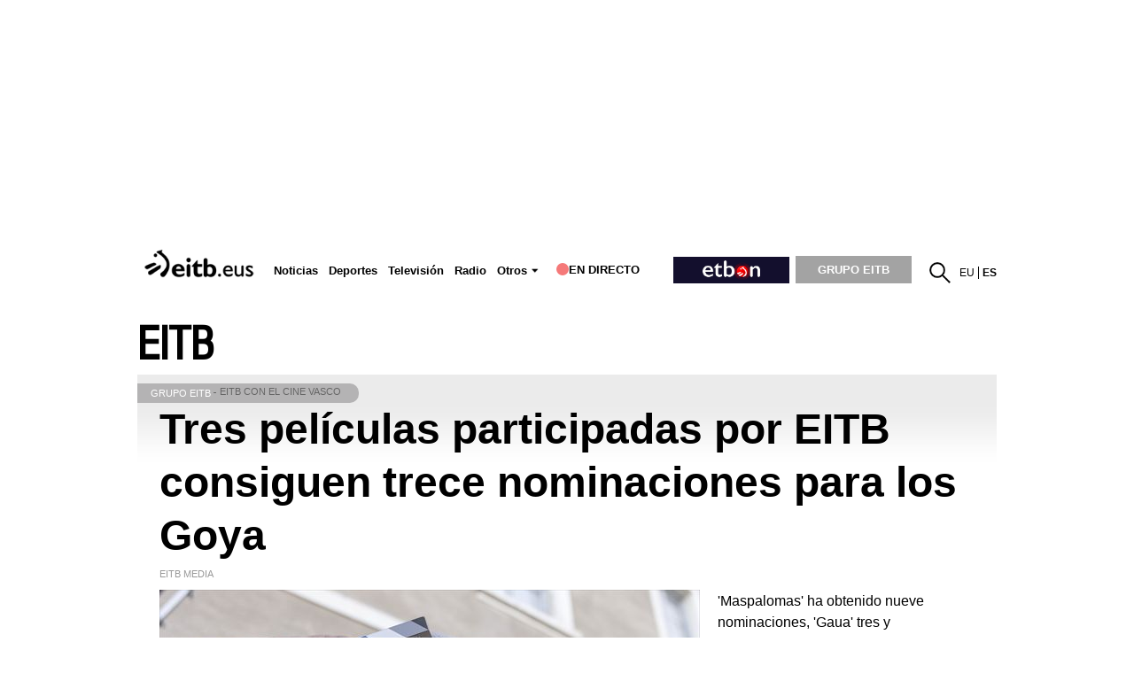

--- FILE ---
content_type: text/plain; charset=ISO-8859-1
request_url: https://time.akamai.com/?_=1768475283943
body_size: 10
content:
1768475288

--- FILE ---
content_type: text/plain; charset=ISO-8859-1
request_url: https://time.akamai.com/?_=1768475283942
body_size: 10
content:
1768475287